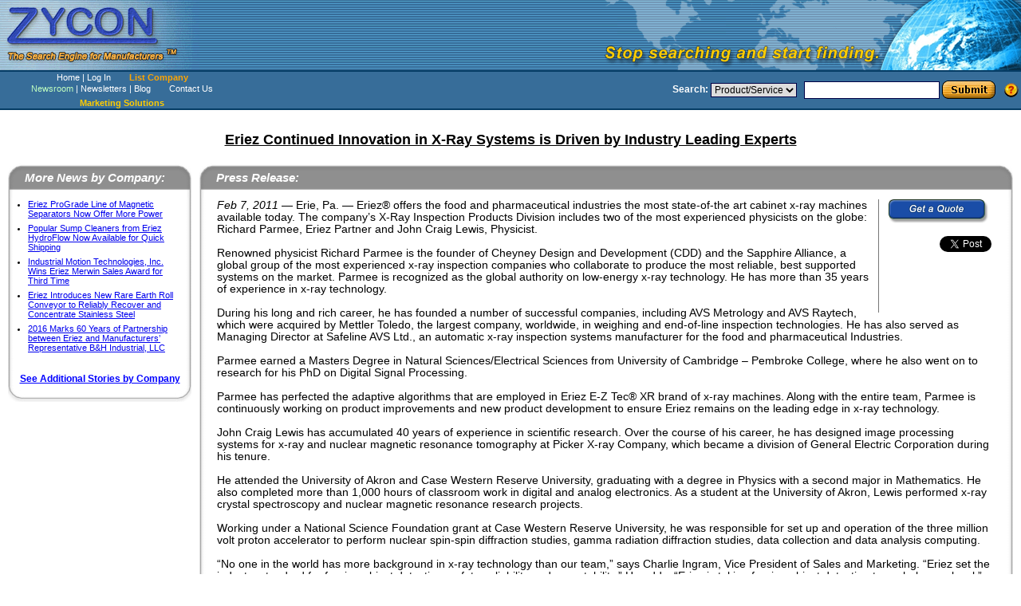

--- FILE ---
content_type: text/html; Charset=utf-8
request_url: http://www.zycon.com/News-Press-Releases/Read/Eriez-Continued-Innovation-X-Ray-Systems-Driven-Industry-Leading-Experts-R1254.html
body_size: 7087
content:
<!DOCTYPE html PUBLIC "-//W3C//DTD XHTML 1.0 Transitional//EN" "http://www.w3.org/TR/xhtml1/DTD/xhtml1-transitional.dtd">
<html xmlns="http://www.w3.org/1999/xhtml" xmlns:fb="http://ogp.me/ns/fb#" lang="en" xml:lang="en" dir="ltr">
<head profile="http://microformats.org/profile/hcard">
	<title>Eriez Continued Innovation in X-Ray Systems is Driven by Industry Leading Experts (ERIEZ) - Zycon</title>
	<meta http-equiv="Content-Type" content="text/html; charset=utf-8" />
	<meta name="robots" content="index,follow" />
	<meta name="description" content="Eriez Continued Innovation in X-Ray Systems is Driven by Industry Leading Experts" />
	<meta name="keywords" content="company news, company announcement, news release, press release, ERIEZ" />
	<meta property="og:title" content="Eriez Continued Innovation in X-Ray Systems is Driven by Industry Leading Experts (ERIEZ) - Zycon" />
	<meta property="og:type" content="article" />
	<meta property="og:url" content="http://www.zycon.com/News-Press-Releases/Read/Eriez-Continued-Innovation-X-Ray-Systems-Driven-Industry-Leading-Experts-R1254.html" />
	<meta property="og:image" content="http://www.zycon.com/images/Logo/zycon_200.gif" />
	<meta property="og:site_name" content="Zycon - Industrial Directory of Manufacturers and Suppliers" />
	<meta property="fb:admins" content="1704069711" />
	<link rel="canonical" href="http://www.zycon.com/News-Press-Releases/Read/Eriez-Continued-Innovation-X-Ray-Systems-Driven-Industry-Leading-Experts-R1254.html" />
	<link rel="stylesheet" type="text/css" href="/css/Z2G.css" />
	<style type="text/css">
		div#content h1 { margin-left: 50px; margin-right: 50px; }
		div#content a:hover { color: #8b0000; }
	</style>
	<!--[if lt IE 9]>
	<script src="/jscript/html5.js"></script>
	<![endif]-->
	<script type="text/javascript">var _gaq = [['_setAccount','UA-138915-1'],['_setCampaignCookieTimeout',2592000000],['_addIgnoredOrganic','www.zycon.com'],['_addIgnoredOrganic','zycon.com'],['_addIgnoredOrganic','zycon'],['_trackPageview']];setTimeout((function(d,t){return(function(){var g=d.createElement(t),s=d.getElementsByTagName(t)[0];g.async=true;g.src='//google-analytics.com/ga.js';s.parentNode.insertBefore(g,s);});}(document,'script')),0);</script>
	<script src="//ajax.googleapis.com/ajax/libs/jquery/1.7.2/jquery.min.js"></script>
	<script>window.jQuery||document.write('<script src="/jscript/jquery.js"><\/script>');</script>
	<script type="text/javascript" src="/jscript/commonfns.js"></script>
</head>
<body>
	<script>var WRInitTime=(new Date()).getTime();window.fbAsyncInit=function(){FB.init({appId:'170222643513',status:true,cookie:true,oauth:true,xfbml:true,channelUrl:'/channel.html'});};setTimeout((function(d,s,id){return(function(){if(d.getElementById(id))return;var js=d.createElement(s),fjs=d.getElementsByTagName(s)[0];js.id=id;js.async=true;js.src="//connect.facebook.net/en_US/all.js#xfbml=1";fjs.parentNode.insertBefore(js,fjs);});}(document,'script','facebook-jssdk')),0);</script>
	<div id="content">
		<h1 align="center" id="ttl">Eriez Continued Innovation in X-Ray Systems is Driven by Industry Leading Experts</h1>
		<div id="cd_ph">
			<div id="annfs_lhs">
				<table align="center" width="100%" cellspacing="0" cellpadding="0" height="50">
					<tr><td width="21" align="right"><img src="/images/PageGraphics/uleft.jpg" width="21" height="50" /></td><td class="cdhead">More News by Company:</td><td width="21"><img src="/images/PageGraphics/uright.jpg" width="21" height="50" /></td></tr>
				</table>
				<table width="100%" cellspacing="0" cellpadding="2" align="center">
					<tr><td class="detailsL">&nbsp;</td><td class="morenews"><ul><li><a href="/News-Press-Releases/Read/Eriez-ProGrade-Line-Magnetic-Separators-Now-Offer-More-Power-R3997.html">Eriez ProGrade Line of Magnetic Separators Now Offer More Power</a></li><li><a href="/News-Press-Releases/Read/Sump-Cleaners-Now-Available-Quick-Shipping-R3995.html">Popular Sump Cleaners from Eriez HydroFlow Now Available for Quick Shipping</a></li><li><a href="/News-Press-Releases/Read/Industrial-Motion-Technologies-Inc-Wins-Eriez-Merwin-Sales-Award-R3990.html">Industrial Motion Technologies, Inc. Wins Eriez Merwin Sales Award for Third Time</a></li><li><a href="/News-Press-Releases/Read/Eriez-Introduces-New-Rare-Earth-Roll-Conveyor-Reliably-Recover-Concentrate-Stainless-Steel-R3988.html">Eriez Introduces New Rare Earth Roll Conveyor to Reliably Recover and Concentrate Stainless Steel</a></li><li><a href="/News-Press-Releases/Read/2016-Marks-60-Years-Partnership-between-Eriez-BH-Industrial-R3985.html">2016 Marks 60 Years of Partnership between Eriez and Manufacturers&#8217; Representative B&amp;H Industrial, LLC</a></li></ul></td><td class="detailsR">&nbsp;</td></tr>
					<tr><td class="detailsL">&nbsp;</td><td class="divline_wht">&nbsp;</td><td class="detailsR">&nbsp;</td></tr>
					<tr><td class="detailsL">&nbsp;</td><td align="center"><a href="/News-Press-Releases/Company/ERIEZ-90765.html" class="annmlnk">See Additional Stories by Company</a></td><td class="detailsR">&nbsp;</td></tr>
				</table>
				<table align="center" width="100%" cellspacing="0" cellpadding="0" height="20">
					<tr><td width="21" align="right"><img src="/images/PageGraphics/bleft.jpg" width="21" height="20" /></td><td background="/images/PageGraphics/bmiddle.jpg">&nbsp;</td><td width="21"><img src="/images/PageGraphics/bright.jpg" width="21" height="20" /></td></tr>
				</table>
			</div>
			<div id="annfs_rhs">
				<table align="center" width="100%" cellspacing="0" cellpadding="0" height="50">
					<tr><td width="21" align="right"><img src="/images/PageGraphics/uleft.jpg" width="21" height="50" /></td><td class="cdhead">Press Release:</td><td width="21"><img src="/images/PageGraphics/uright.jpg" width="21" height="50" /></td></tr>
				</table>
				<table width="100%" cellspacing="0" cellpadding="2" align="center">
					<tr><td class="detailsL">&nbsp;</td><td id="anntext"><div id="annimgdiv"><a href="/EmailCompany.asp?comp=90765&amp;cat=0&amp;subcat=0&amp;iid=0" title="Request a Quote from ERIEZ" id="annrfqbtn"><img src="/images/Buttons/getquote-off.png" width="125" height="30" alt="Get a Quote" /></a> <div><fb:like href="http://www.zycon.com/News-Press-Releases/Read/Eriez-Continued-Innovation-X-Ray-Systems-Driven-Industry-Leading-Experts-R1254.html" send="true" layout="box_count" width="55" show_faces="false"></fb:like></div><div><a href="http://twitter.com/share" class="twitter-share-button" data-count="vertical" data-via="zyconhelp">Tweet</a><script type="text/javascript" src="http://platform.twitter.com/widgets.js"></script></div></div> <em>Feb 7, 2011</em> &mdash; Erie, Pa. &#8212; Eriez&reg; offers the food and pharmaceutical industries the most state-of-the art cabinet x-ray machines available today. The company&#8217;s X-Ray Inspection Products Division includes two of the most experienced physicists on the globe: Richard Parmee, Eriez Partner and John Craig Lewis, Physicist.<br /><br />Renowned physicist Richard Parmee is the founder of Cheyney Design and Development (CDD) and the Sapphire Alliance, a global group of the most experienced x-ray inspection companies who collaborate to produce the most reliable, best supported systems on the market. Parmee is recognized as the global authority on low-energy x-ray technology.  He has more than 35 years of experience in x-ray technology. <br /><br />During his long and rich career, he has founded a number of successful companies, including AVS Metrology and AVS Raytech, which were acquired by Mettler Toledo, the largest company, worldwide, in weighing and end-of-line inspection technologies. He has also served as Managing Director at Safeline AVS Ltd., an automatic x-ray inspection systems manufacturer for the food and pharmaceutical Industries. <br /><br />Parmee earned a Masters Degree in  Natural Sciences/Electrical Sciences from University of Cambridge &#8211; Pembroke College, where he also went on to research for his PhD on Digital Signal Processing.<br /><br />Parmee has perfected the adaptive algorithms that are employed in Eriez E-Z Tec&reg; XR brand of x-ray machines.  Along with the entire team, Parmee is continuously working on product improvements and new product development to ensure Eriez remains on the leading edge in x-ray technology.<br /><br />John Craig Lewis has accumulated 40 years of experience in scientific research. Over the course of his career, he has designed image processing systems for x-ray and nuclear magnetic resonance tomography at Picker X-ray Company, which became a division of General Electric Corporation during his tenure.<br /><br />He attended the University of Akron and Case Western Reserve University, graduating with a degree in Physics with a second major in Mathematics.  He also completed more than 1,000 hours of classroom work in digital and analog electronics. As a student at the University of Akron, Lewis performed x-ray crystal spectroscopy and nuclear magnetic resonance research projects.<br /><br />Working under a National Science Foundation grant at Case Western Reserve University, he was responsible for set up and operation of the three million volt proton accelerator to perform nuclear spin-spin diffraction studies, gamma radiation diffraction studies, data collection and data analysis computing.<br /><br />&#8220;No one in the world has more background in x-ray technology than our team,&#8221; says Charlie Ingram, Vice President of Sales and Marketing. &#8220;Eriez set the industry standard for foreign object detection, safety, reliability and repeatability.&#8221; He adds, &#8220;Eriez is taking foreign object detection to a whole new level.&#8221;<br /><br />Eriez E-Z Tec Inspection Systems, which are made in the USA, are in operation at a wide array of companies around the world, protecting users from potential costly and reputation-damaging product contamination problems. Greg Hefter, Plant Engineer at Ready Foods Inc. explains that employing Eriez X-Ray Inspection technology has given his company another layer of protection. &#8220;Since Ready Foods&#8217; installation of our Eriez X-Ray System, not only have we reduced the number of customer complaints on the product the equipment was purchased for, but we have been able to utilize the Eriez X-Ray System for additional products to ensure product safety prior to release for sale,&#8221; says Hefter.  <br /><br />For customers who want to see if x-ray equipment is right for them before making a purchase, Eriez now offers free online x-ray testing.  Customers can submit product samples for testing and receive an instantaneous analysis from Eriez.  Customers can &#8220;virtually&quot; attend the material test in real time with Eriez' interactive online x-ray testing via a password-protected Web site. Participants will see their products passing through an Eriez E-Z Tec X-Ray Inspection System to determine its performance for foreign object detection, mass, fill level or missing items. Multiple viewers can watch from different locations and direct questions live to Eriez' test personnel. <br /><br />For more information on Eriez X-Ray Inspection Systems, visit http://www.eriez.com/Products/Xray/<br /><br />Eriez is recognized as world authority in advanced technology for magnetic, vibratory and inspection applications. The company&#8217;s magnetic lift and separation, metal detection, x-ray, materials feeding, screening, conveying and controlling equipment have application in the process, metalworking, packaging, recycling, mining, aggregate and textile industries. Eriez manufactures and markets these products through ten international facilities located on six continents.  For more information, call toll-free (888) 300-ERIEZ (3743) within the U.S. and Canada. For online users, visit www.eriez.com or send e-mail to eriez@eriez.com. Eriez World Headquarters is located at 2200 Asbury Road, Erie, PA 16506.<br /><br />###<br /></td><td class="detailsR">&nbsp;</td></tr>
					<tr><td rowspan="2" class="detailsL">&nbsp;</td><td class="divline_wht">&nbsp;</td><td rowspan="2" class="detailsR">&nbsp;</td></tr>
					<tr><td class="gi_txt"><b>For more information:</b> <a href="http://www.eriez.com/Products/Xray/" rel="nofollow">http://www.eriez.com/Products/Xray/</a></td></tr>
					<tr><td class="detailsL">&nbsp;</td><td class="gi_txt"><b>Additional link:</b> <a href="http://www.eriez.com" rel="nofollow">http://www.eriez.com</a></td><td class="detailsR">&nbsp;</td></tr>
					<tr><td rowspan="2" class="detailsL">&nbsp;</td><td class="divline_wht">&nbsp;</td><td rowspan="2" class="detailsR">&nbsp;</td></tr>
					<tr><td class="gi_txt"><b>Tags:</b> Eriez, X-Ray, Inspection Products Division, Richard Parmee, John Craig Lewis, </td></tr>
				</table>
				<table align="center" width="100%" cellspacing="0" cellpadding="0" height="20">
					<tr><td width="21" align="right"><img src="/images/PageGraphics/bleft.jpg" width="21" height="20" /></td><td background="/images/PageGraphics/bmiddle.jpg">&nbsp;</td><td width="21"><img src="/images/PageGraphics/bright.jpg" width="21" height="20" /></td></tr>
				</table>
				<table align="center" width="100%" cellspacing="0" cellpadding="0" height="50">
					<tr><td width="21" align="right"><img src="/images/PageGraphics/uleft.jpg" width="21" height="50" /></td><td class="cdhead">Company Details:</td><td width="21"><img src="/images/PageGraphics/uright.jpg" width="21" height="50" /></td></tr>
				</table>
				<table width="100%" cellspacing="0" cellpadding="2" align="center" id="companyinfo" class="vcard">
					<tr><td class="detailsL">&nbsp;</td><td width="100" class="gi_lbl">Contact:</td><td class="gi_txt">Keith Johns</td><td class="detailsR">&nbsp;</td></tr>		
					<tr><td class="detailsL">&nbsp;</td><td width="100" class="gi_lbl">E-mail:</td><td class="gi_txt"><img src="/AnnEmailImg.asp?ann=1254" width="400" height="16" alt="lwhaling -at- eriez -dot- com" /></td><td class="detailsR">&nbsp;</td></tr>
					<tr><td class="detailsL">&nbsp;</td><td colspan="2" class="divline_wht">&nbsp;</td><td class="detailsR">&nbsp;</td></tr>
					<tr><td class="detailsL">&nbsp;</td><td width="100" class="gi_lbl">Company:</td><td class="gi_txt"><span class="fn org">ERIEZ</span> <span style="margin-left: 2em;"><a href="/Profile/ERIEZ-90765/" alt="View Company Profile for ERIEZ">View Company Profile</a></td><td class="detailsR">&nbsp;</td></tr>
					<tr><td class="detailsL">&nbsp;</td><td width="100" class="gi_lbl">Address:</td><td class="gi_txt adr"><span class="type">work</span><span class="street-address">2200 Asbury Road</td><td class="detailsR">&nbsp;</td></tr>
					<tr><td class="detailsL">&nbsp;</td><td width="100" class="gi_lbl">Location:</td><td class="gi_txt adr"><span class="type">work</span><span class="locality">Erie</span>, <span class="region">PA</span> <span class="postal-code">16506</span>&nbsp; <span class="country-name">United States</span></td><td class="detailsR">&nbsp;</td></tr>
					<tr><td class="detailsL">&nbsp;</td><td width="100" class="gi_lbl">Phone:</td><td class="gi_txt tel"><span class="type">work</span><span class="type">pref</span><span class="value">814-835-6000</span></td><td class="detailsR">&nbsp;</td></tr>
					<tr><td class="detailsL">&nbsp;</td><td width="100" class="gi_lbl">Fax:</td><td class="gi_txt tel"><span class="type">fax</span><span class="value">814-838-4960</span></td><td class="detailsR">&nbsp;</td></tr>
					<tr><td class="detailsL">&nbsp;</td><td width="100" class="gi_lbl">Web Site:</td><td class="gi_txt"><a href="http://www.eriez.com" rel="nofollow" class="url" onclick="goURL(this,event,90765,0,0,'news');">http://www.eriez.com</a></td><td class="detailsR">&nbsp;</td></tr>
				</table>
				<table align="center" width="100%" cellspacing="0" cellpadding="0" height="20">
					<tr><td width="21" align="right"><img src="/images/PageGraphics/bleft.jpg" width="21" height="20" /></td><td background="/images/PageGraphics/bmiddle.jpg">&nbsp;</td><td width="21"><img src="/images/PageGraphics/bright.jpg" width="21" height="20" /></td></tr>
				</table>
			</div>
		</div>
	</div>
	<div id="fb-root"></div>
	<div id="header">
		<table id="hdrttl">
			<tr><td><a href="/" title="Return to the Zycon Home Page"><img src="/images/PageGraphics/BannerLogo.gif" width="250" height="88" alt="Zycon" /></a></td><td align="right"><img src="/images/PageGraphics/BannerGlobe.gif" width="525" height="88" alt="Globe" /></td></tr>
		</table>
		<form method="post" action="/" name="frmHdr">
		<table id="hdrnav">
			<tr><td width="300" align="center"><a href="/" title="Return to Home Page">Home</a> | <a href="/Login.asp" title="Log in to Zycon">Log In</a> <span class="hlindent"><a href="/List-Company.asp" class="implnk" title="Add a free company listing">List Company</a></span></td><td rowspan="3" align="right"><label>Search:</label> <select name="sm" id="shsrch"><option value="cat" selected="selected">Product/Service</option><option value="comp">Company</option><option value="kw">Brand/Keyword</option></select> &nbsp; <input type="text" name="SCtra" size="22" maxlength="50" id="ihsrch" value="" /> <input type="submit" id="btnhsrch" value="Submit" onclick="if(this.form.SCtra.value===''){alert('You did not enter anything to search for!');this.form.SCtra.focus();return false;}" /> <a href="/Search-Help.asp" id="hlplnk" title="Help on Searching in Zycon"><img src="/images/Icons/Hdr-QM.gif" width="18" height="18" alt="Help" id="qm" /></a></td></tr>
			<tr><td width="300" align="center"><a href="/news/" id="nllnk" title="Product, Company, and Industry News">Newsroom</a> | <a href="/newsletters/" title="Subscribe to and Read Industry-Specific Newsletters">Newsletters</a> | <a href="http://blog.zycon.com/" title="Read and Comment on Blogs from Zycon and 3rd-Party Authors">Blog</a> <span class="hlindent"><a href="/ContactUs.asp" title="Contact Zycon">Contact Us</a></span></td></tr>
			<tr><td width="300" align="center" id="hn_btmln"><a href="http://www.zyconmarketing.com" title="Zycon Marketing Solutions - SEO, CRO, Web Design and More"><strong>Marketing Solutions</strong></a></td></tr>
		</table>
		</form>
	</div>
	<div id="footer">
		<table width="96%" border="0" align="center" cellpadding="0" cellspacing="0" id="footertbl">
			<tr><td colspan="2" align="center" class="ftrspcr"><img src="/images/PageGraphics/FooterLine.gif" width="100%" height="3" alt="" /></td></tr>
			<tr><td width="85%"><a href="/" title="Home / Search">Home</a> | <a href="/Login.asp" title="Log on">Log on</a> | <a href="/List-Company.asp" title="List Your Company">List Company</a> | <a href="/Organizations_Associations.asp" title="Additional Resources">Resources</a> | <a href="/FAQ.asp" title="Frequently Asked Questions (FAQs)">FAQs</a> &nbsp;&nbsp;&nbsp; <a href="/news/" title="Read Product, Company, and Industry News">Newsroom</a> | <a href="/newsletters/" title="Industry-specific Newsletters">Newsletters</a> | <a href="http://blog.zycon.com" title="Business, Environment, and Political Blog">Blog</a> | <a href="http://usedmachinery.zycon.com" title="Used Machines and Equipment">Used Machinery</a></td><td width="15%" rowspan="2" align="right"><a href="https://twitter.com/zyconhelp"><img src="/images/Icons/twitter24.png" width="24" height="24" alt="Twitter" /></a> <a href="https://www.facebook.com/Zycon"><img src="/images/Icons/facebook24.png" width="24" height="24" alt="Facebook" /></a> <a href="https://plus.google.com/109525221789576831886/"><img src="/images/Icons/gplus-24.png" width="24" height="24" alt="Google+" /></a></td></tr>
			<tr><td width="85%"><a href="/LinkToUs.asp" title="Link to Zycon">Link to Us</a> | <a href="/PrivacyPolicy.asp" title="Privacy Policy">Privacy Policy</a> | <a href="/AboutUs.asp" title="About Zycon">About Us</a> | <a href="/ContactUs.asp" title="Contact Zycon">Contact Zycon</a> &nbsp;&nbsp;&nbsp; <a href="http://www.zyconmarketing.com/" title="Marketing Solutions for your Business">Marketing Solutions</a></td></tr>
		</table>
		<div id="copyright">Copyright &copy;2026 Zycon Global Services, LLC<br />By using Zycon, you agree to our <a href="/LegalInfo.asp" title="View Terms of Use">Terms of Use</a>. No portion of this site or its content may be copied, modified, reproduced, transmitted, distributed, or reverse engineered without the express written permission of Zycon.</div>
	</div>
	<script defer="defer" src="http://server1.opentracker.net/?site=www.zycon.com" type="text/javascript"></script><noscript><img src="http://img.opentracker.net/?cmd=nojs&amp;site=www.zycon.com" width="1" height="1" id="otimg" alt="" /></noscript>
	<div id="ClickTaleDiv"></div>
	<script type="text/javascript" src="http://s.clicktale.net/WRc9.js"></script>
	<script type="text/javascript">ClickTaleFetchFromWithCookies.setFromCookie(/^ASPSESSIONID.*/);ClickTaleFetchFrom=ClickTaleFetchFromWithCookies.constructFetchFromUrl();if(typeof ClickTale=='function'){if(location.href.indexOf('Roll-Forming')>-1){ClickTale(14719,.85,"www");}else{ClickTale(14719,.1,"www");}}</script>
	<script type="text/javascript" src="http://support.zycon.com/ST.ashx?scriptonly=true"></script>
	<script type="text/javascript">try{var strack_portal=new SmarterTrackObject("http://support.zycon.com/");strack_portal.TrackPage();}catch(err){}</script>
</body>
</html>